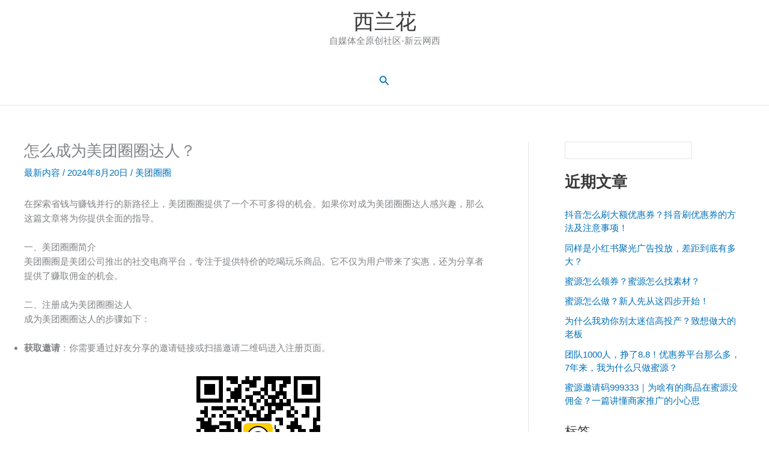

--- FILE ---
content_type: text/html; charset=utf-8
request_url: https://www.google.com/recaptcha/api2/aframe
body_size: 270
content:
<!DOCTYPE HTML><html><head><meta http-equiv="content-type" content="text/html; charset=UTF-8"></head><body><script nonce="Ww8BD7ZhVZMaKxXo3dDG5A">/** Anti-fraud and anti-abuse applications only. See google.com/recaptcha */ try{var clients={'sodar':'https://pagead2.googlesyndication.com/pagead/sodar?'};window.addEventListener("message",function(a){try{if(a.source===window.parent){var b=JSON.parse(a.data);var c=clients[b['id']];if(c){var d=document.createElement('img');d.src=c+b['params']+'&rc='+(localStorage.getItem("rc::a")?sessionStorage.getItem("rc::b"):"");window.document.body.appendChild(d);sessionStorage.setItem("rc::e",parseInt(sessionStorage.getItem("rc::e")||0)+1);localStorage.setItem("rc::h",'1769913996553');}}}catch(b){}});window.parent.postMessage("_grecaptcha_ready", "*");}catch(b){}</script></body></html>